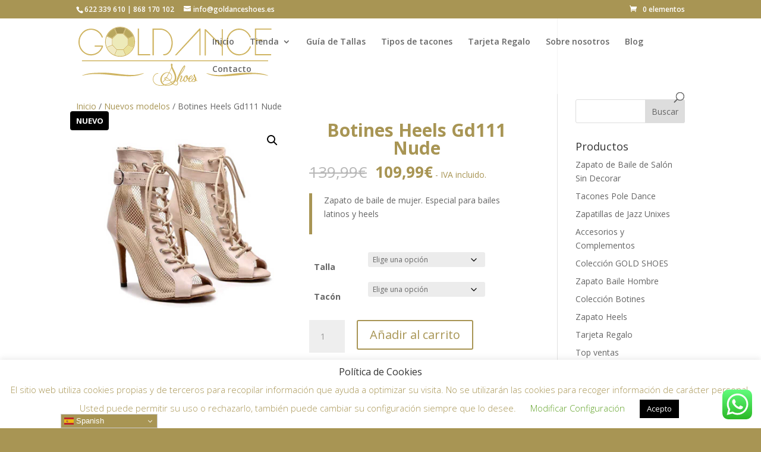

--- FILE ---
content_type: text/css
request_url: https://goldanceshoes.es/wp-content/plugins/boton-flotante/assets/css/boton.min.css?ver=6.9
body_size: 237
content:
#boton_flotante{position:fixed;bottom:0;width:100%;background-color:#fff;box-shadow:0 18px 20px 10px #000;z-index:9999999}#boton_inner{padding:10px;margin-right:auto;margin-left:auto}form.flotante{margin:0!important}#boton_inner button{width:100%;text-transform:uppercase}#boton_inner img{float:left;padding-right:15px;border-right:1px solid #333;margin-right:15px;margin-bottom:5px}#titulo{text-transform:uppercase;color:#333;font-weight:500;font-size:18px}#precio{font-weight:600;font-size:26px;color:#333}@media screen and (max-width:800px){#boton_form,#boton_info{float:left;width:50%}}@media screen and (max-width:600px){#boton_form,#boton_info{float:none;width:100%}}@media screen and (min-width:800px){#boton_flotante{display:none!important}}

--- FILE ---
content_type: application/x-javascript
request_url: https://goldanceshoes.es/wp-content/plugins/boton-flotante/assets/js/boton6.min.js
body_size: 287
content:
jQuery(document).ready(function(){jQuery("#boton_flotante").hide();var e=document.getElementsByClassName("product")[0].getBoundingClientRect().top;jQuery(window).scroll(function(){window.innerWidth<801&&jQuery(window).scrollTop()>=e&&jQuery("#boton_flotante").fadeIn(),jQuery(window).scrollTop()<e&&jQuery("#boton_flotante").fadeOut()}),jQuery("#form_variaciones").click(function(){var e=jQuery(".variations").offset().top-80;return jQuery("html, body").animate({scrollTop:e},500),!1})}),window.onload=function(){document.getElementById("boton_flotante")&&((footer=document.getElementsByTagName("footer"))&&(footer[0].style.paddingBottom=document.getElementById("boton_flotante").clientHeight+"px"),document.getElementsByClassName("product-type-variable")[0]||(document.getElementsByClassName("boton_add_to_cart_flotante")[0].innerHTML=document.getElementsByClassName("single_add_to_cart_button")[0].innerHTML))};

--- FILE ---
content_type: image/svg+xml
request_url: https://goldanceshoes.es/logo-gold-dance-shoes.svg
body_size: 16478
content:
<?xml version="1.0" encoding="utf-8"?>
<!-- Generator: Adobe Illustrator 18.0.0, SVG Export Plug-In . SVG Version: 6.00 Build 0)  -->
<!DOCTYPE svg PUBLIC "-//W3C//DTD SVG 1.1//EN" "http://www.w3.org/Graphics/SVG/1.1/DTD/svg11.dtd">
<svg version="1.1" id="Capa_1" xmlns="http://www.w3.org/2000/svg" xmlns:xlink="http://www.w3.org/1999/xlink" x="0px" y="0px"
	 viewBox="0 0 620.5 189" enable-background="new 0 0 620.5 189" xml:space="preserve">
<path fill-rule="evenodd" clip-rule="evenodd" d="M-57.6-104"/>
<g>
	<path fill-rule="evenodd" clip-rule="evenodd" fill="#CFB461" d="M348.4,156.7c2.1-0.4,3.3,0.6,3.4,3c0.1,1.9-0.1,3.8-0.1,5.8
		c1.5-0.1,2.4-1,3.2-2.3c1.5-2.5,3.3-4.7,5.9-6.2c1.3-0.7,2.7-1.1,4.1,0c1.5,1.2,1.7,2.9,1.4,4.7c-0.4,1.9-1.5,3.3-3,4.3
		c-1.9,1.1-3.9,1.9-5.9,2.9c-0.3,0.1-0.7,0.3-0.8,0.6c-0.5,1.8-0.6,3.5,0.5,5.2c0.5,0.8,1.3,1.2,2.2,0.7c1.3-0.7,2.5-1.4,3.7-2.2
		c0.2-0.2,0.3-0.6,0.3-0.9c0.1-2.5,1.2-4.1,3.5-5.1c0.5-0.2,1.1-0.7,1.4-1.1c1-1.8,1.9-3.6,2.9-5.4c0.3-0.6,0.3-1.2-0.2-1.8
		c-0.4-0.5-0.7-1-1-1.5c-1-1.9,0.4-4.3,2.5-4.4c1.3-0.1,2.3,1,2,2.4c-0.5,2,0.4,3.3,1.4,4.8c1.8,2.6,2.9,5.5,2.9,8.7
		c0,0.2,0,0.5,0,0.7c-0.2,2.3-0.2,2.3,1.9,3.2c0.3,0.1,0.7,0.2,1,0.4c0.3,0.2,0.5,0.6,0.7,1c-0.4,0.2-0.9,0.5-1.2,0.4
		c-0.9-0.2-1.8-0.6-2.7-1c-0.6-0.3-1-0.2-1.4,0.3c-2.5,2.6-5.7,3.4-9.1,2.8c-1.3-0.2-2.5-1.1-3.7-1.7c0-0.1,0.1-0.2,0.1-0.3
		c-0.5,0.3-0.9,0.7-1.5,1c-1.3,0.6-2.5,1.4-3.8,1.6c-4.4,0.6-6.9-2.4-6.1-7.1c0.1-0.9,0.3-1.7,0.5-2.6c-2-0.2-2.3,0.1-3.3,1.7
		c-1,1.8-2.1,3.6-3.4,5.2c-1.1,1.4-2.6,2.3-4.3,2.5c-2.6,0.3-4.4-0.9-5.2-3.4c-0.2-0.6-0.3-1.2-0.5-2.1c-0.9,1-1.8,1.9-2.6,2.8
		c-1.4,1.5-2.9,2.9-5.2,2.7c-2-0.2-3-1.1-3.1-3.2c-0.1-2.4,0.8-4.4,1.7-6.5c0.9-2.1,1.8-4.2,2.5-6.3c0.3-0.8,0.1-1.7,0.2-2.6
		c-0.1-0.1-0.2-0.1-0.3-0.2c-0.7,0.4-1.4,0.8-2,1.3c-2.8,2.3-4.7,5.3-6.4,8.5c-1.1,2.1-2,4.3-3.1,6.5c-0.3,0.7-0.2,1.1,0.2,1.7
		c2.4,3.4,1.6,8.4-1.6,11c-1.9,1.5-4,1.1-6.1,0.7c-2.5-0.5-4.5-1.7-6.5-3.2c-0.6-0.5-1.1-0.5-1.8-0.1c-4.7,2.8-9.8,4.1-15.2,4.5
		c-3.8,0.3-7.5,0.1-11.2-0.9c-1.3-0.3-2.9,0.3-4.3,0.5c-7.2,0.8-14.4,1-21.2-2c-7.4-3.2-12.3-11.3-11.8-19.4
		c0.4-6.5,3-11.8,8.3-15.7c2.4-1.8,5.1-2.6,8-2.7c0.4,0,1.1,0.4,1.2,0.7c0.2,0.8-0.5,0.9-1,0.9c-8.4,0.5-13,7.6-14.3,13.7
		c-2.2,10.2,3.6,19.4,14.1,22.3c4.2,1.1,8.4,1.1,12.6,0.8c1.5-0.1,3.1-0.3,4.6-0.5c0-0.1,0.1-0.2,0.1-0.3c-0.3-0.2-0.7-0.4-1-0.7
		c-4.4-3.1-7.2-7.3-8.1-12.7c-0.9-5.5,0.3-10.7,3.2-15.5c3.5-5.7,8.4-9.6,15-11.1c3.1-0.7,6.3-0.6,9.5,0.3c0.8-1.8,1.7-3.5,2.4-5.3
		c1.4-3.2,2.6-6.4,4-9.6c0.6-1.3,0.4-2.5,0.2-3.8c-0.3-2.4-0.7-4.7-0.8-7.1c-0.1-2.5,1.5-3.4,3.7-2.1c1.6,0.9,1.9,1.6,1.7,3.4
		c0,0.2,0,0.3-0.1,0.5c-1.4,3.1-0.3,6,0.9,8.7c1.9,4.2,4.2,8.4,6.2,12.6c2.2,4.5,4,9.2,4.7,14.3c0.7,4.6,0.5,9.2-1.1,13.6
		c-0.1,0.2-0.1,0.5-0.2,0.8c0.8,0.2,1.5,0.4,2.4,0.7c0.2-1.2,0.4-2.2,0.6-3.3c1-4.7,3-9,4.9-13.3c4.2-9.7,9.1-19.1,15-27.9
		c1.1-1.6,2.5-3.1,4-4.4c1.4-1.2,2.6-0.6,3,1.2c0.5,2.1-0.2,4.1-0.9,6c-2,5.4-4.9,10.3-8.3,14.9c-3.3,4.5-6.8,8.9-10.1,13.4
		c-1,1.3-1.6,2.9-2.3,4.3c0.1,0.1,0.3,0.2,0.4,0.3c0.2-0.3,0.4-0.7,0.7-0.9c1.7-1.9,3.3-3.9,5.1-5.7c0.5-0.6,1.3-0.9,2.1-1.2
		c3.4-1.4,4.5,0.7,4.3,3.4c-0.1,2.6-1.3,4.7-2.4,7c-0.9,1.8-1.7,3.7-2.4,5.6c-0.2,0.7-0.2,1.9,0.2,2.3c0.8,0.7,1.9,0.2,2.6-0.6
		c1.8-1.9,3.5-3.8,5.2-5.7c0.2-0.3,0.3-0.7,0.4-1.1c0.7-3.4,2.2-6.4,4.5-9c1.2-1.3,2.7-2.3,4.4-2.8
		C347.1,155.3,347.8,155.5,348.4,156.7z M289.8,148.5c-2.5-1-5.5-1.3-8.1-0.1c-8.7,4-13.9,10.7-14.4,20.3c-0.4,7,2.7,12.5,8.6,16.3
		c0.6,0.4,1.5,0.5,2.2,0.3c2.9-0.7,5.7-1.6,8.5-2.5c3.6-1.2,7-2.8,10.3-5c-1.3-1.4-2.6-2.8-3.8-4.2c-0.5-0.6-1.1-0.7-1.9-0.6
		c-2,0.2-4.1,0.5-6,0.2c-2.3-0.3-4.5-1.2-6.9-1.9c-0.2,0.3-0.6,0.8-1,1.2c-1.8,1.8-3.5,3.6-5.3,5.3c-0.3,0.3-0.9,0.2-1.4,0.2
		c0.1-0.5,0.2-1.1,0.3-1.6c0-0.1,0.2-0.1,0.3-0.2c1.8-1.9,3.6-3.8,5.4-5.6c0.5-0.5,0.3-0.8,0-1.3c-0.5-0.8-1-1.6-1.1-2.5
		c-0.2-2.6,2.8-5.1,5.7-4.7c0.8,0.1,1.2-0.1,1.5-0.8c1.4-2.6,2.9-5.1,4.3-7.6C288.1,152,288.9,150.2,289.8,148.5z M294.3,172.3
		c1.1,1.3,2.3,2.6,3.4,4c0.5,0.7,1,0.6,1.7,0.2c2.5-1.2,5-2.3,7.5-3.5c0.3-0.2,0.7-0.5,0.9-0.9c1-2.4,1.6-5,1.7-7.7
		c0.1-5.2-1-10.1-3-14.8c-2.4-5.4-5.1-10.7-7.6-16.1c-0.1-0.1-0.2-0.2-0.4-0.3c-0.2,0.5-0.4,0.9-0.6,1.3c-1.6,3.8-3.3,7.6-5,11.4
		c-0.4,1-0.4,1.4,0.6,1.9c7.6,4.3,9.5,15,3.9,21.6C296.5,170.6,295.4,171.3,294.3,172.3z M284.2,162.8c1,0.7,2,1.3,2.9,2.1
		c1.8,1.7,3.5,3.5,5.3,5.2c0.5,0.5,0.9,0.6,1.4,0.2c0.9-0.8,2-1.4,2.7-2.3c2.9-3.4,3.3-9.4,0.8-13.9c-1.3-2.4-3.1-4.2-5.7-5.2
		C289.1,153.6,286.6,158.2,284.2,162.8z M304.6,182.8c2.4,1.8,4.7,3.2,7.5,3.5c2.3,0.3,3.9-0.6,5-2.6c0.8-1.5,1-3.1,0.6-4.8
		c-0.2-0.9-0.4-2.3-2-1.9c-0.2,0-0.7-0.4-0.8-0.7c-0.3-1.6-1.7-1.6-2.8-1.8c-0.2-0.1-0.7,0.2-0.8,0.4
		C309.8,178,307.6,180.6,304.6,182.8z M347.1,157.6c-0.5,0.3-0.7,0.3-0.8,0.4c-2,1.5-3.1,3.6-4.2,5.7c-1.5,2.9-2.3,6-1.6,9.4
		c0.4,2,1.3,2.4,3,1.3c2.6-1.7,3.8-4.4,5.2-7C345.2,165.4,344.8,161.3,347.1,157.6z M300.5,181.7c-0.6-0.6-1.2-1.2-1.7-1.8
		c-0.4-0.5-0.8-0.6-1.4-0.2c-4.9,3.2-10.4,5-15.9,6.7c-0.3,0.1-0.7,0.3-1.2,0.5C285.9,188.5,296.2,185.8,300.5,181.7z M340.7,127.5
		c-0.1-0.1-0.3-0.1-0.4-0.2c-5.8,8.1-10.3,17-14.5,26c0.4-0.2,0.7-0.5,0.9-0.9c1.8-2.5,3.7-5,5.4-7.6c2.9-4.5,5.9-8.9,7.7-14
		C340.2,129.8,340.4,128.7,340.7,127.5z M290.8,171.5c0.1-0.2,0.2-0.3,0.3-0.5c-1.2-1.1-2.4-2.3-3.7-3.4c-1.1-1-2.3-1.9-3.6-2.8
		c-0.2-0.2-0.9-0.1-1.1,0.1c-1.1,1.5-2.1,3.1-3.2,4.8C283.2,171.8,286.9,172.3,290.8,171.5z M365.4,173.2c0.9,1.4,2.6,2.1,4.4,1.7
		c2-0.5,3.5-1.6,4.3-3.6c0.1-0.2-0.1-0.6-0.2-0.7c-1.4-0.8-2.8-1.5-4.2-2.2c-0.3-0.1-0.9,0.1-1.1,0.4
		C367.5,170.3,366.5,171.8,365.4,173.2z M357.3,166.8c2.6-0.8,5-1.9,6.6-4.2c0.6-0.9,0.9-1.9,0.5-3.1c-0.4-1.5-1-1.7-2.2-0.8
		C359.8,160.9,358.5,163.7,357.3,166.8z M374.6,168.9c0.3-2.8-1-5.1-2.2-7.6c-1,1.9-1.9,3.6-2.8,5.2
		C371.3,167.3,372.8,168.1,374.6,168.9z M301.9,180.6c1.9-1.4,4-4.1,4.2-5.6c-2.2,1.1-4.3,2.2-6.4,3.2
		C300.6,179.1,301.3,179.9,301.9,180.6z M278.3,168.5c1-1.5,1.9-2.9,2.9-4.4c-1.5-0.3-3.4,0.8-3.9,1.9
		C276.9,167,277.5,167.7,278.3,168.5z M349.6,164.7c0.7-1.8,0.9-3.6,0.2-5.4C349.2,161,348.7,162.8,349.6,164.7z"/>
	<path fill-rule="evenodd" clip-rule="evenodd" fill="#CFB461" d="M609.3,108.1c0,0.9,0,1.7,0,2.6c-199.4,0-398.7,0-598.1,0
		c0-0.8,0-1.7,0-2.6C210.5,108.1,409.8,108.1,609.3,108.1z"/>
	<g>
		<path fill-rule="evenodd" clip-rule="evenodd" fill="#CFB461" d="M609,157.4c-2.3-0.5-4.6-1.1-7-1.6c-7.1-1.5-14.3-2.6-21.5-3.2
			c-8.1-0.7-16.2-0.9-24.3-0.5c-7.3,0.3-14.7,0.8-22,1.4c-7.6,0.6-15.2,1.6-22.8,2.3c-5.8,0.6-11.7,1-17.5,1.5
			c-6.1,0.5-12.3,1-18.4,1.4c-3.6,0.2-7.3,0.4-10.9,0.4c-6.2,0-12.4,0-18.6-0.4c-11.5-0.7-22.7-3-33.1-8.2c-0.5-0.3-1.6-0.3-1.2-1.3
			c0.1-0.2,1.2-0.1,1.7,0c7.2,2.3,14.6,4.1,22.1,5c7.8,0.9,15.6,1.2,23.4,0.6c6.4-0.5,12.7-1.1,19.1-1.8c7.1-0.8,14.3-1.7,21.4-2.5
			c5.8-0.7,11.6-1.3,17.4-1.8c11.6-1,23.2-1.3,34.9-1.1c7.8,0.1,15.7,0.4,23.5,1c11.2,0.9,22.1,3.1,32.6,7.2c0.6,0.2,1,0.7,1.5,1.1
			C609.2,157.1,609.1,157.2,609,157.4z"/>
		<path fill-rule="evenodd" clip-rule="evenodd" fill="#CFB461" d="M11.2,156.5c6.3-2.8,12.9-4.7,19.6-6c7.3-1.4,14.6-2.2,22-2.4
			c9-0.3,18-0.7,27-0.6c7.8,0.1,15.6,0.4,23.3,1.1c10.9,1,21.8,2.5,32.7,3.8c10.8,1.3,21.7,2.3,32.6,2.5c13.4,0.3,26.4-1.7,39.1-5.8
			c0.5-0.2,1.1-0.3,1.6-0.5c0.5,0.6,0.7,1-0.2,1.4c-7.5,3.7-15.4,6-23.6,7.3c-9.3,1.5-18.8,1.9-28.2,1.6c-8.2-0.2-16.4-0.8-24.5-1.4
			c-7.4-0.5-14.7-1.3-22.1-2c-6.9-0.7-13.8-1.5-20.7-2.1c-6-0.5-12-1-18-1.3c-6.4-0.3-12.9-0.5-19.3-0.4
			c-12.8,0.1-25.5,1.8-37.9,4.8c-1.1,0.3-2.2,0.2-3.4,0.2C11.2,156.7,11.2,156.6,11.2,156.5z"/>
	</g>
	<g>
		<path fill-rule="evenodd" clip-rule="evenodd" fill="#CFB461" d="M74.6,63.9c-7.6,0-15.1,0-22.6,0c0-1.2,0-2.2,0-3.5
			c0.4,0,0.9,0,1.4,0c7.9,0,15.8,0,23.8,0c1.6,0,2,0.3,1.7,2c-0.4,1.9-0.8,3.8-1.7,5.5C71.8,79,63.4,87,51.4,90.4
			c-14.1,4.1-26.8,0.7-37.7-9.1C6.2,74.6,2,65.9,0.5,56c-2.2-15.2,2.1-28.3,12.9-39.2c6-6,13.3-9.5,21.7-10.4
			C47.6,5,58.6,8.3,67.9,16.8c4.6,4.2,7.8,9.4,10.1,15.2c0.6,1.5,0.4,1.9-1,2.5c-1.4,0.6-1.8,0.4-2.4-1C69.1,21,59.9,13,46.6,10.3
			c-8.1-1.7-16.1-0.1-23.5,4c-6.1,3.3-10.2,8.3-13.8,14c-3.6,5.6-5.2,11.8-5.5,18.5C3.4,55,5,62.9,9.4,70c4.3,7.1,10.1,12.7,18,15.8
			c14.9,5.8,32.9,0.6,42-12.2c1.8-2.5,3.2-5.3,4.7-7.9C74.3,65.1,74.4,64.6,74.6,63.9z"/>
		<path fill-rule="evenodd" clip-rule="evenodd" fill="#CFB461" d="M238,5.5c0.5,0,0.9,0,1.3,0c6.9,0,13.8,0.1,20.8,0
			c10.6-0.2,20,3,27.8,10.2c6.6,6,10.9,13.5,13.1,22.2c3.1,12.2,2.6,24.2-2.7,35.8c-2.7,5.9-6.6,10.9-11.9,14.7
			c-2.9,2-6.1,3.2-9.6,3.1c-0.6,0-1.2,0-1.8,0c-3,0-3.4-0.5-2.6-3.7c1.2,0,2.5,0,3.8,0c5.4-0.2,9.5-3.1,13-6.9
			c4.6-4.9,7-11,8.4-17.5c2.2-10.2,1.8-20.4-2-30.2C291.4,22.6,283.9,15,273,11.2c-3.1-1.1-6.3-1.9-9.7-1.8c-6.6,0.1-13.2,0-19.8,0
			c-0.5,0-0.9,0-1.6,0c0,13.8,0,27.5,0,41.2c0,13.7,0,27.3,0,41.1c-1.3,0-2.6,0-3.9,0C238,63,238,34.3,238,5.5z"/>
		<path fill-rule="evenodd" clip-rule="evenodd" fill="#CFB461" d="M409.1,13.5c0,0.9,0,1.4,0,1.9c0,24.9,0,49.8,0,74.7
			c0,0.4,0.1,0.8,0,1.2c-0.2,1-0.8,1.6-1.8,1.6c-1,0-1.6-0.6-1.7-1.7c0-0.4,0-0.7,0-1.1c0-26.7,0-53.3,0-80c0-0.4,0-0.8,0-1.2
			c0.1-1.3,1.6-2,2.7-1.2c0.4,0.2,0.6,0.6,1,0.9c16.5,16.5,33,33,49.5,49.5c0.4,0.4,0.7,0.9,1,1.3c0.1-0.1,0.3-0.2,0.4-0.3
			c0-0.6,0.1-1.1,0.1-1.7c0-15.6,0-31.3,0-46.9c0-0.5,0-1,0-1.4c0.1-1,0.6-1.6,1.6-1.7c1-0.1,1.7,0.5,1.9,1.4
			c0.1,0.4,0.1,0.8,0.1,1.2c0,26.8,0,53.5,0,80.3c0,0.4,0,0.7,0,1.1c-0.2,0.9-0.8,1.6-1.8,1.5c-1-0.1-1.6-0.7-1.7-1.7
			c0-0.4,0-0.9,0-1.3c0-8,0-15.9,0-23.9c0-1-0.3-1.8-1.1-2.5c-16.2-16.2-32.5-32.5-48.7-48.7C410.2,14.5,409.8,14.1,409.1,13.5z"/>
		<path fill-rule="evenodd" clip-rule="evenodd" fill="#CFB461" d="M553.9,33.5c-0.2,0.1-0.3,0.2-0.4,0.3c-2.5,1.4-2.7,1.5-3.9-1.2
			c-3.5-7.7-8.5-14.1-15.9-18.3c-13.6-7.8-31.2-5.4-42.4,5.6c-7,6.9-10.8,15.2-11.8,24.9c-1.2,12.3,2.4,23.2,11,32.2
			c6.2,6.5,13.8,10.3,22.8,11c15.9,1.3,27-6.2,34.8-19.4c1.2-1.9,1.9-4.1,3-6.3c0.9,0.3,1.9,0.6,2.8,1.1c0.2,0.1,0.3,0.8,0.1,1.2
			c-1.5,4.4-3.7,8.5-6.6,12.2c-7.1,9-16.5,13.9-27.9,15c-13.3,1.3-24.1-3.7-32.9-13.3c-7.8-8.6-11.8-18.9-11.2-30.6
			C476.2,32,483,19.2,496.9,11c14.8-8.8,33.8-6.2,46.1,5.8c4.6,4.5,8.3,9.6,10.5,15.7C553.7,32.8,553.8,33.1,553.9,33.5z"/>
		<path fill-rule="evenodd" clip-rule="evenodd" fill="#CFB461" d="M309.8,91.5c2.2-2.4,4.2-4.6,6.1-6.7C340,58.6,364,32.5,388,6.3
			c1.3-1.4,2.8-0.5,4.2-0.9c0,28.9,0,57.5,0,86.3c-1.1,0-2.1,0-3.4,0c0-26.5,0-53,0-79.8c-1,1-1.8,1.8-2.6,2.6
			c-18.6,20-37.2,40.1-55.8,60.1c-5,5.4-10,10.7-14.9,16.1c-0.6,0.6-1.2,0.9-2.1,0.9C312.4,91.5,311.3,91.5,309.8,91.5z"/>
		<path fill-rule="evenodd" clip-rule="evenodd" fill="#CFB461" d="M619.1,91.5c-17.5,0-34.9,0-52.3,0c0-28.7,0-57.3,0-85.9
			c17.9,0,35.7,0,53.7,0c0,1.1,0,2.2,0,3.3c-16.6,0-33.3,0-50,0c0,10.8,0,21.4,0,32.1c0.6,0,1.1,0.1,1.7,0.1c5.8,0,11.6,0,17.4,0
			c1.2,0,1.6,0.4,1.5,1.6c-0.1,2.3,0,2.3-2.4,2.3c-5.7,0-11.4,0-17,0c-1,0-1.3,0.2-1.3,1.3c0,13.5,0,27,0,40.4c0,0.4,0,0.7,0.1,1.2
			c0.6,0,1.2,0.1,1.8,0.1c15,0,29.9,0,44.9,0c2.4,0,1.9-0.1,2,2C619.1,90.4,619.1,90.9,619.1,91.5z"/>
		<path fill-rule="evenodd" clip-rule="evenodd" fill="#CFB461" d="M190.7,5.5c1.3,0,2.5,0,3.8,0c0,27.4,0,54.8,0,82.3
			c0.8,0,1.3,0.1,1.9,0.1c10.8,0,21.6,0,32.4,0c1.8,0,1.8,0,1.8,1.8c0,0.2,0,0.5,0,0.7c0.1,0.9-0.2,1.2-1.1,1.2
			c-2.7-0.1-5.4,0-8.2,0c-9.7,0-19.4,0-29,0c-0.5,0-1,0-1.6,0C190.7,62.8,190.7,34.2,190.7,5.5z"/>
		<g>
			<path fill-rule="evenodd" clip-rule="evenodd" fill="#CFB461" d="M155.2,4.9c1.4,0.8,2.9,1.6,4.2,2.5c13,8.5,20.7,20.5,22.1,36
				c1.6,16.2-3.9,30-16.1,40.8c-11.3,10-24.8,13.8-39.7,11.3C104.3,92,88.3,74.8,85.9,53.1c-0.7-6.7,0-13.2,2-19.6
				c0.1-0.2,0-0.4,0.1-0.6c0.8-2.1,1.7-4.1,2.5-6.1c0.1-0.1,0.3-0.3,0.3-0.4c2.9-5.8,6.8-10.8,11.8-14.9c12.2-10,26-13.5,41.5-10.3
				c1.7,0.3,3.3,0.8,5,1.3C151.1,3.2,153.2,4.1,155.2,4.9z M143.9,24.1c-0.3,0-0.5,0-0.8,0c-6.1,0-12.2-0.1-18.3,0
				c-0.5,0-1,0.3-1.3,0.6c-4.4,4.3-8.7,8.6-13,12.9c-0.3,0.3-0.6,0.9-0.6,1.3c-0.1,6.1-0.1,12.3-0.1,18.4c0,0.4,0.2,1,0.5,1.3
				c4.3,4.4,8.6,8.7,12.9,13.1c0.4,0.4,0.8,0.6,1.4,0.6c6.1,0,12.2,0,18.3,0c0.4,0,0.9-0.2,1.2-0.5c4.4-4.3,8.8-8.7,13.1-13
				c0.3-0.3,0.5-0.8,0.5-1.3c0.1-6.1,0.1-12.3,0.1-18.4c0-0.5-0.2-1-0.5-1.3c-4.3-4.4-8.6-8.7-12.9-13.1
				C144.2,24.4,144,24.3,143.9,24.1z M175.7,66.7c-0.2-0.1-0.3-0.2-0.4-0.2c-5.1-2.1-10.2-4.2-15.3-6.3c-0.6-0.2-0.8,0-1.2,0.3
				c-4.2,4.2-8.4,8.4-12.6,12.5c-0.4,0.4-0.4,0.8-0.2,1.3c2.1,5,4.2,10,6.3,15c0.1,0.2,0.2,0.4,0.4,0.7
				C163.1,85,170.8,77.3,175.7,66.7z M91,31.8c-4,11.1-4,21.9,0.1,32.9c5.4-2.2,10.6-4.4,15.8-6.6c0.3-0.1,0.5-0.7,0.5-1
				c0.1-5.9,0.1-11.8,0.1-17.7c0-0.6-0.2-0.9-0.8-1.1c-3.6-1.4-7.1-2.9-10.7-4.4C94.4,33.2,92.8,32.5,91,31.8z M115.1,6.3
				c-10.7,5-18.4,12.7-23.2,23.3c0.2,0.1,0.3,0.2,0.4,0.3c5.1,2.1,10.2,4.2,15.4,6.3c0.3,0.1,0.8,0,1-0.2c4.3-4.2,8.6-8.4,12.8-12.7
				c0.2-0.2,0.3-0.7,0.2-1c-0.5-1.3-1-2.6-1.6-3.8C118.5,14.3,116.8,10.4,115.1,6.3z M150.3,90.8c-2.3-5.4-4.4-10.6-6.7-15.9
				c-0.1-0.2-0.5-0.4-0.8-0.4c-6,0-12,0-18-0.1c-0.6,0-0.8,0.2-1.1,0.7c-2,5-4.1,10-6.1,14.9c-0.1,0.2-0.2,0.5-0.3,0.8
				C128.4,95,139.3,94.9,150.3,90.8z M152.3,6.3c-0.1,0.3-0.3,0.6-0.4,0.9c-2,4.8-4,9.7-6,14.5c-0.3,0.6-0.2,1,0.3,1.5
				c4.1,4.1,8.3,8.3,12.4,12.5c0.5,0.5,0.8,0.5,1.4,0.3c4.9-2.1,9.8-4.1,14.7-6.2c0.3-0.1,0.5-0.2,0.8-0.4
				C171.1,18.9,162,10.3,152.3,6.3z M150.1,5.4c-8-4.1-25.8-4.1-32.8,0c0,0.1,0,0.2,0.1,0.3c2.1,5.1,4.3,10.3,6.4,15.4
				c0.2,0.5,0.6,0.5,1,0.5c5.9,0,11.8,0,17.8,0.1c0.7,0,1-0.2,1.2-0.8c1.6-3.9,3.2-7.9,4.8-11.8C149.1,7.9,149.6,6.7,150.1,5.4z
				 M176.6,64.5c4-11,4-21.9-0.1-32.8c-0.2,0-0.3,0-0.3,0.1c-5.2,2.2-10.3,4.3-15.5,6.5c-0.2,0.1-0.5,0.5-0.5,0.8
				c-0.1,6-0.1,11.9-0.1,17.9c0,0.7,0.2,1,0.8,1.2c4.9,2,9.8,4,14.8,6.1C175.9,64.2,176.2,64.3,176.6,64.5z M115.2,90
				c0.1-0.2,0.3-0.4,0.3-0.6c2.1-5,4.1-10,6.2-15c0.2-0.5,0.1-0.8-0.3-1.2c-4.2-4.2-8.3-8.4-12.5-12.7c-0.5-0.5-0.9-0.5-1.4-0.2
				c-3,1.3-6,2.5-9,3.8c-2.2,0.9-4.3,1.8-6.6,2.7C96.9,77.4,104.6,85.1,115.2,90z"/>
			<path fill-rule="evenodd" clip-rule="evenodd" fill="#EDEAB9" d="M143.9,24.1c0.2,0.2,0.3,0.3,0.5,0.5c4.3,4.4,8.7,8.7,12.9,13.1
				c0.3,0.3,0.5,0.9,0.5,1.3c0,6.1,0,12.3-0.1,18.4c0,0.4-0.2,1-0.5,1.3c-4.4,4.4-8.7,8.7-13.1,13c-0.3,0.3-0.8,0.5-1.2,0.5
				c-6.1,0-12.2,0-18.3,0c-0.6,0-1-0.2-1.4-0.6c-4.3-4.4-8.6-8.7-12.9-13.1c-0.3-0.3-0.5-0.8-0.5-1.3c0-6.1,0-12.3,0.1-18.4
				c0-0.5,0.2-1,0.6-1.3c4.3-4.3,8.6-8.6,13-12.9c0.3-0.3,0.9-0.6,1.3-0.6c6.1,0,12.2,0,18.3,0C143.3,24.1,143.6,24.1,143.9,24.1z"
				/>
			<path fill-rule="evenodd" clip-rule="evenodd" fill="#E9E099" d="M175.7,66.7c-4.9,10.6-12.6,18.3-23.2,23.2
				c-0.1-0.3-0.3-0.5-0.4-0.7c-2.1-5-4.2-10-6.3-15c-0.2-0.5-0.2-0.8,0.2-1.3c4.2-4.2,8.4-8.3,12.6-12.5c0.3-0.3,0.6-0.6,1.2-0.3
				c5.1,2.1,10.2,4.2,15.3,6.3C175.4,66.5,175.5,66.6,175.7,66.7z"/>
			<path fill-rule="evenodd" clip-rule="evenodd" fill="#F6F4E1" d="M91,31.8c1.8,0.7,3.4,1.4,5.1,2.1c3.6,1.5,7.1,2.9,10.7,4.4
				c0.6,0.2,0.8,0.5,0.8,1.1c-0.1,5.9-0.1,11.8-0.1,17.7c0,0.3-0.2,0.9-0.5,1c-5.2,2.2-10.4,4.4-15.8,6.6C87,53.7,86.9,42.8,91,31.8
				z"/>
			<path fill-rule="evenodd" clip-rule="evenodd" fill="#B9A75E" d="M115.1,6.3c1.7,4.1,3.4,8.1,5,12.1c0.5,1.3,1.1,2.5,1.6,3.8
				c0.1,0.3,0,0.8-0.2,1c-4.2,4.3-8.5,8.5-12.8,12.7c-0.2,0.2-0.7,0.4-1,0.2c-5.1-2.1-10.2-4.2-15.4-6.3c-0.1,0-0.2-0.1-0.4-0.3
				C96.7,18.9,104.4,11.2,115.1,6.3z"/>
			<path fill-rule="evenodd" clip-rule="evenodd" fill="#EDEAB9" d="M150.3,90.8c-11,4.1-21.9,4.1-32.9,0.1c0.1-0.3,0.2-0.5,0.3-0.8
				c2-5,4.1-10,6.1-14.9c0.2-0.5,0.5-0.7,1.1-0.7c6,0,12,0,18,0.1c0.3,0,0.7,0.2,0.8,0.4C145.9,80.2,148.1,85.4,150.3,90.8z"/>
			<path fill-rule="evenodd" clip-rule="evenodd" fill="#B9A75E" d="M152.3,6.3c9.7,4.1,18.8,12.7,23.3,23.2
				c-0.3,0.1-0.5,0.2-0.8,0.4c-4.9,2-9.8,4.1-14.7,6.2c-0.6,0.3-1,0.2-1.4-0.3c-4.1-4.2-8.2-8.4-12.4-12.5c-0.5-0.5-0.6-0.9-0.3-1.5
				c2-4.8,4-9.7,6-14.5C152,6.9,152.1,6.6,152.3,6.3z"/>
			<path fill-rule="evenodd" clip-rule="evenodd" fill="#A89554" d="M150.1,5.4c-0.5,1.3-1,2.5-1.5,3.7c-1.6,3.9-3.2,7.8-4.8,11.8
				c-0.2,0.6-0.5,0.8-1.2,0.8c-5.9,0-11.8-0.1-17.8-0.1c-0.4,0-0.8,0-1-0.5c-2.1-5.1-4.3-10.3-6.4-15.4c0-0.1,0-0.2-0.1-0.3
				C124.4,1.4,142.1,1.3,150.1,5.4z"/>
			<path fill-rule="evenodd" clip-rule="evenodd" fill="#DCCF83" d="M176.6,64.5c-0.4-0.1-0.7-0.2-0.9-0.3c-4.9-2-9.8-4.1-14.8-6.1
				c-0.6-0.2-0.8-0.6-0.8-1.2c0.1-6,0.1-11.9,0.1-17.9c0-0.3,0.3-0.7,0.5-0.8c5.2-2.2,10.3-4.3,15.5-6.5c0.1,0,0.2,0,0.3-0.1
				C180.6,42.5,180.6,53.4,176.6,64.5z"/>
			<path fill-rule="evenodd" clip-rule="evenodd" fill="#F1EAC3" d="M115.2,90c-10.6-4.9-18.4-12.6-23.3-23.2
				c2.2-0.9,4.4-1.8,6.6-2.7c3-1.3,6-2.5,9-3.8c0.6-0.2,1-0.2,1.4,0.2c4.1,4.2,8.3,8.4,12.5,12.7c0.4,0.4,0.5,0.7,0.3,1.2
				c-2.1,5-4.1,10-6.2,15C115.5,89.6,115.4,89.8,115.2,90z"/>
		</g>
	</g>
</g>
<path fill="none" stroke="#FEEE00" stroke-width="4" stroke-miterlimit="10" d="M360.8-104"/>
</svg>


--- FILE ---
content_type: image/svg+xml
request_url: https://goldanceshoes.es/logo-gold-dance-shoes.svg
body_size: 16478
content:
<?xml version="1.0" encoding="utf-8"?>
<!-- Generator: Adobe Illustrator 18.0.0, SVG Export Plug-In . SVG Version: 6.00 Build 0)  -->
<!DOCTYPE svg PUBLIC "-//W3C//DTD SVG 1.1//EN" "http://www.w3.org/Graphics/SVG/1.1/DTD/svg11.dtd">
<svg version="1.1" id="Capa_1" xmlns="http://www.w3.org/2000/svg" xmlns:xlink="http://www.w3.org/1999/xlink" x="0px" y="0px"
	 viewBox="0 0 620.5 189" enable-background="new 0 0 620.5 189" xml:space="preserve">
<path fill-rule="evenodd" clip-rule="evenodd" d="M-57.6-104"/>
<g>
	<path fill-rule="evenodd" clip-rule="evenodd" fill="#CFB461" d="M348.4,156.7c2.1-0.4,3.3,0.6,3.4,3c0.1,1.9-0.1,3.8-0.1,5.8
		c1.5-0.1,2.4-1,3.2-2.3c1.5-2.5,3.3-4.7,5.9-6.2c1.3-0.7,2.7-1.1,4.1,0c1.5,1.2,1.7,2.9,1.4,4.7c-0.4,1.9-1.5,3.3-3,4.3
		c-1.9,1.1-3.9,1.9-5.9,2.9c-0.3,0.1-0.7,0.3-0.8,0.6c-0.5,1.8-0.6,3.5,0.5,5.2c0.5,0.8,1.3,1.2,2.2,0.7c1.3-0.7,2.5-1.4,3.7-2.2
		c0.2-0.2,0.3-0.6,0.3-0.9c0.1-2.5,1.2-4.1,3.5-5.1c0.5-0.2,1.1-0.7,1.4-1.1c1-1.8,1.9-3.6,2.9-5.4c0.3-0.6,0.3-1.2-0.2-1.8
		c-0.4-0.5-0.7-1-1-1.5c-1-1.9,0.4-4.3,2.5-4.4c1.3-0.1,2.3,1,2,2.4c-0.5,2,0.4,3.3,1.4,4.8c1.8,2.6,2.9,5.5,2.9,8.7
		c0,0.2,0,0.5,0,0.7c-0.2,2.3-0.2,2.3,1.9,3.2c0.3,0.1,0.7,0.2,1,0.4c0.3,0.2,0.5,0.6,0.7,1c-0.4,0.2-0.9,0.5-1.2,0.4
		c-0.9-0.2-1.8-0.6-2.7-1c-0.6-0.3-1-0.2-1.4,0.3c-2.5,2.6-5.7,3.4-9.1,2.8c-1.3-0.2-2.5-1.1-3.7-1.7c0-0.1,0.1-0.2,0.1-0.3
		c-0.5,0.3-0.9,0.7-1.5,1c-1.3,0.6-2.5,1.4-3.8,1.6c-4.4,0.6-6.9-2.4-6.1-7.1c0.1-0.9,0.3-1.7,0.5-2.6c-2-0.2-2.3,0.1-3.3,1.7
		c-1,1.8-2.1,3.6-3.4,5.2c-1.1,1.4-2.6,2.3-4.3,2.5c-2.6,0.3-4.4-0.9-5.2-3.4c-0.2-0.6-0.3-1.2-0.5-2.1c-0.9,1-1.8,1.9-2.6,2.8
		c-1.4,1.5-2.9,2.9-5.2,2.7c-2-0.2-3-1.1-3.1-3.2c-0.1-2.4,0.8-4.4,1.7-6.5c0.9-2.1,1.8-4.2,2.5-6.3c0.3-0.8,0.1-1.7,0.2-2.6
		c-0.1-0.1-0.2-0.1-0.3-0.2c-0.7,0.4-1.4,0.8-2,1.3c-2.8,2.3-4.7,5.3-6.4,8.5c-1.1,2.1-2,4.3-3.1,6.5c-0.3,0.7-0.2,1.1,0.2,1.7
		c2.4,3.4,1.6,8.4-1.6,11c-1.9,1.5-4,1.1-6.1,0.7c-2.5-0.5-4.5-1.7-6.5-3.2c-0.6-0.5-1.1-0.5-1.8-0.1c-4.7,2.8-9.8,4.1-15.2,4.5
		c-3.8,0.3-7.5,0.1-11.2-0.9c-1.3-0.3-2.9,0.3-4.3,0.5c-7.2,0.8-14.4,1-21.2-2c-7.4-3.2-12.3-11.3-11.8-19.4
		c0.4-6.5,3-11.8,8.3-15.7c2.4-1.8,5.1-2.6,8-2.7c0.4,0,1.1,0.4,1.2,0.7c0.2,0.8-0.5,0.9-1,0.9c-8.4,0.5-13,7.6-14.3,13.7
		c-2.2,10.2,3.6,19.4,14.1,22.3c4.2,1.1,8.4,1.1,12.6,0.8c1.5-0.1,3.1-0.3,4.6-0.5c0-0.1,0.1-0.2,0.1-0.3c-0.3-0.2-0.7-0.4-1-0.7
		c-4.4-3.1-7.2-7.3-8.1-12.7c-0.9-5.5,0.3-10.7,3.2-15.5c3.5-5.7,8.4-9.6,15-11.1c3.1-0.7,6.3-0.6,9.5,0.3c0.8-1.8,1.7-3.5,2.4-5.3
		c1.4-3.2,2.6-6.4,4-9.6c0.6-1.3,0.4-2.5,0.2-3.8c-0.3-2.4-0.7-4.7-0.8-7.1c-0.1-2.5,1.5-3.4,3.7-2.1c1.6,0.9,1.9,1.6,1.7,3.4
		c0,0.2,0,0.3-0.1,0.5c-1.4,3.1-0.3,6,0.9,8.7c1.9,4.2,4.2,8.4,6.2,12.6c2.2,4.5,4,9.2,4.7,14.3c0.7,4.6,0.5,9.2-1.1,13.6
		c-0.1,0.2-0.1,0.5-0.2,0.8c0.8,0.2,1.5,0.4,2.4,0.7c0.2-1.2,0.4-2.2,0.6-3.3c1-4.7,3-9,4.9-13.3c4.2-9.7,9.1-19.1,15-27.9
		c1.1-1.6,2.5-3.1,4-4.4c1.4-1.2,2.6-0.6,3,1.2c0.5,2.1-0.2,4.1-0.9,6c-2,5.4-4.9,10.3-8.3,14.9c-3.3,4.5-6.8,8.9-10.1,13.4
		c-1,1.3-1.6,2.9-2.3,4.3c0.1,0.1,0.3,0.2,0.4,0.3c0.2-0.3,0.4-0.7,0.7-0.9c1.7-1.9,3.3-3.9,5.1-5.7c0.5-0.6,1.3-0.9,2.1-1.2
		c3.4-1.4,4.5,0.7,4.3,3.4c-0.1,2.6-1.3,4.7-2.4,7c-0.9,1.8-1.7,3.7-2.4,5.6c-0.2,0.7-0.2,1.9,0.2,2.3c0.8,0.7,1.9,0.2,2.6-0.6
		c1.8-1.9,3.5-3.8,5.2-5.7c0.2-0.3,0.3-0.7,0.4-1.1c0.7-3.4,2.2-6.4,4.5-9c1.2-1.3,2.7-2.3,4.4-2.8
		C347.1,155.3,347.8,155.5,348.4,156.7z M289.8,148.5c-2.5-1-5.5-1.3-8.1-0.1c-8.7,4-13.9,10.7-14.4,20.3c-0.4,7,2.7,12.5,8.6,16.3
		c0.6,0.4,1.5,0.5,2.2,0.3c2.9-0.7,5.7-1.6,8.5-2.5c3.6-1.2,7-2.8,10.3-5c-1.3-1.4-2.6-2.8-3.8-4.2c-0.5-0.6-1.1-0.7-1.9-0.6
		c-2,0.2-4.1,0.5-6,0.2c-2.3-0.3-4.5-1.2-6.9-1.9c-0.2,0.3-0.6,0.8-1,1.2c-1.8,1.8-3.5,3.6-5.3,5.3c-0.3,0.3-0.9,0.2-1.4,0.2
		c0.1-0.5,0.2-1.1,0.3-1.6c0-0.1,0.2-0.1,0.3-0.2c1.8-1.9,3.6-3.8,5.4-5.6c0.5-0.5,0.3-0.8,0-1.3c-0.5-0.8-1-1.6-1.1-2.5
		c-0.2-2.6,2.8-5.1,5.7-4.7c0.8,0.1,1.2-0.1,1.5-0.8c1.4-2.6,2.9-5.1,4.3-7.6C288.1,152,288.9,150.2,289.8,148.5z M294.3,172.3
		c1.1,1.3,2.3,2.6,3.4,4c0.5,0.7,1,0.6,1.7,0.2c2.5-1.2,5-2.3,7.5-3.5c0.3-0.2,0.7-0.5,0.9-0.9c1-2.4,1.6-5,1.7-7.7
		c0.1-5.2-1-10.1-3-14.8c-2.4-5.4-5.1-10.7-7.6-16.1c-0.1-0.1-0.2-0.2-0.4-0.3c-0.2,0.5-0.4,0.9-0.6,1.3c-1.6,3.8-3.3,7.6-5,11.4
		c-0.4,1-0.4,1.4,0.6,1.9c7.6,4.3,9.5,15,3.9,21.6C296.5,170.6,295.4,171.3,294.3,172.3z M284.2,162.8c1,0.7,2,1.3,2.9,2.1
		c1.8,1.7,3.5,3.5,5.3,5.2c0.5,0.5,0.9,0.6,1.4,0.2c0.9-0.8,2-1.4,2.7-2.3c2.9-3.4,3.3-9.4,0.8-13.9c-1.3-2.4-3.1-4.2-5.7-5.2
		C289.1,153.6,286.6,158.2,284.2,162.8z M304.6,182.8c2.4,1.8,4.7,3.2,7.5,3.5c2.3,0.3,3.9-0.6,5-2.6c0.8-1.5,1-3.1,0.6-4.8
		c-0.2-0.9-0.4-2.3-2-1.9c-0.2,0-0.7-0.4-0.8-0.7c-0.3-1.6-1.7-1.6-2.8-1.8c-0.2-0.1-0.7,0.2-0.8,0.4
		C309.8,178,307.6,180.6,304.6,182.8z M347.1,157.6c-0.5,0.3-0.7,0.3-0.8,0.4c-2,1.5-3.1,3.6-4.2,5.7c-1.5,2.9-2.3,6-1.6,9.4
		c0.4,2,1.3,2.4,3,1.3c2.6-1.7,3.8-4.4,5.2-7C345.2,165.4,344.8,161.3,347.1,157.6z M300.5,181.7c-0.6-0.6-1.2-1.2-1.7-1.8
		c-0.4-0.5-0.8-0.6-1.4-0.2c-4.9,3.2-10.4,5-15.9,6.7c-0.3,0.1-0.7,0.3-1.2,0.5C285.9,188.5,296.2,185.8,300.5,181.7z M340.7,127.5
		c-0.1-0.1-0.3-0.1-0.4-0.2c-5.8,8.1-10.3,17-14.5,26c0.4-0.2,0.7-0.5,0.9-0.9c1.8-2.5,3.7-5,5.4-7.6c2.9-4.5,5.9-8.9,7.7-14
		C340.2,129.8,340.4,128.7,340.7,127.5z M290.8,171.5c0.1-0.2,0.2-0.3,0.3-0.5c-1.2-1.1-2.4-2.3-3.7-3.4c-1.1-1-2.3-1.9-3.6-2.8
		c-0.2-0.2-0.9-0.1-1.1,0.1c-1.1,1.5-2.1,3.1-3.2,4.8C283.2,171.8,286.9,172.3,290.8,171.5z M365.4,173.2c0.9,1.4,2.6,2.1,4.4,1.7
		c2-0.5,3.5-1.6,4.3-3.6c0.1-0.2-0.1-0.6-0.2-0.7c-1.4-0.8-2.8-1.5-4.2-2.2c-0.3-0.1-0.9,0.1-1.1,0.4
		C367.5,170.3,366.5,171.8,365.4,173.2z M357.3,166.8c2.6-0.8,5-1.9,6.6-4.2c0.6-0.9,0.9-1.9,0.5-3.1c-0.4-1.5-1-1.7-2.2-0.8
		C359.8,160.9,358.5,163.7,357.3,166.8z M374.6,168.9c0.3-2.8-1-5.1-2.2-7.6c-1,1.9-1.9,3.6-2.8,5.2
		C371.3,167.3,372.8,168.1,374.6,168.9z M301.9,180.6c1.9-1.4,4-4.1,4.2-5.6c-2.2,1.1-4.3,2.2-6.4,3.2
		C300.6,179.1,301.3,179.9,301.9,180.6z M278.3,168.5c1-1.5,1.9-2.9,2.9-4.4c-1.5-0.3-3.4,0.8-3.9,1.9
		C276.9,167,277.5,167.7,278.3,168.5z M349.6,164.7c0.7-1.8,0.9-3.6,0.2-5.4C349.2,161,348.7,162.8,349.6,164.7z"/>
	<path fill-rule="evenodd" clip-rule="evenodd" fill="#CFB461" d="M609.3,108.1c0,0.9,0,1.7,0,2.6c-199.4,0-398.7,0-598.1,0
		c0-0.8,0-1.7,0-2.6C210.5,108.1,409.8,108.1,609.3,108.1z"/>
	<g>
		<path fill-rule="evenodd" clip-rule="evenodd" fill="#CFB461" d="M609,157.4c-2.3-0.5-4.6-1.1-7-1.6c-7.1-1.5-14.3-2.6-21.5-3.2
			c-8.1-0.7-16.2-0.9-24.3-0.5c-7.3,0.3-14.7,0.8-22,1.4c-7.6,0.6-15.2,1.6-22.8,2.3c-5.8,0.6-11.7,1-17.5,1.5
			c-6.1,0.5-12.3,1-18.4,1.4c-3.6,0.2-7.3,0.4-10.9,0.4c-6.2,0-12.4,0-18.6-0.4c-11.5-0.7-22.7-3-33.1-8.2c-0.5-0.3-1.6-0.3-1.2-1.3
			c0.1-0.2,1.2-0.1,1.7,0c7.2,2.3,14.6,4.1,22.1,5c7.8,0.9,15.6,1.2,23.4,0.6c6.4-0.5,12.7-1.1,19.1-1.8c7.1-0.8,14.3-1.7,21.4-2.5
			c5.8-0.7,11.6-1.3,17.4-1.8c11.6-1,23.2-1.3,34.9-1.1c7.8,0.1,15.7,0.4,23.5,1c11.2,0.9,22.1,3.1,32.6,7.2c0.6,0.2,1,0.7,1.5,1.1
			C609.2,157.1,609.1,157.2,609,157.4z"/>
		<path fill-rule="evenodd" clip-rule="evenodd" fill="#CFB461" d="M11.2,156.5c6.3-2.8,12.9-4.7,19.6-6c7.3-1.4,14.6-2.2,22-2.4
			c9-0.3,18-0.7,27-0.6c7.8,0.1,15.6,0.4,23.3,1.1c10.9,1,21.8,2.5,32.7,3.8c10.8,1.3,21.7,2.3,32.6,2.5c13.4,0.3,26.4-1.7,39.1-5.8
			c0.5-0.2,1.1-0.3,1.6-0.5c0.5,0.6,0.7,1-0.2,1.4c-7.5,3.7-15.4,6-23.6,7.3c-9.3,1.5-18.8,1.9-28.2,1.6c-8.2-0.2-16.4-0.8-24.5-1.4
			c-7.4-0.5-14.7-1.3-22.1-2c-6.9-0.7-13.8-1.5-20.7-2.1c-6-0.5-12-1-18-1.3c-6.4-0.3-12.9-0.5-19.3-0.4
			c-12.8,0.1-25.5,1.8-37.9,4.8c-1.1,0.3-2.2,0.2-3.4,0.2C11.2,156.7,11.2,156.6,11.2,156.5z"/>
	</g>
	<g>
		<path fill-rule="evenodd" clip-rule="evenodd" fill="#CFB461" d="M74.6,63.9c-7.6,0-15.1,0-22.6,0c0-1.2,0-2.2,0-3.5
			c0.4,0,0.9,0,1.4,0c7.9,0,15.8,0,23.8,0c1.6,0,2,0.3,1.7,2c-0.4,1.9-0.8,3.8-1.7,5.5C71.8,79,63.4,87,51.4,90.4
			c-14.1,4.1-26.8,0.7-37.7-9.1C6.2,74.6,2,65.9,0.5,56c-2.2-15.2,2.1-28.3,12.9-39.2c6-6,13.3-9.5,21.7-10.4
			C47.6,5,58.6,8.3,67.9,16.8c4.6,4.2,7.8,9.4,10.1,15.2c0.6,1.5,0.4,1.9-1,2.5c-1.4,0.6-1.8,0.4-2.4-1C69.1,21,59.9,13,46.6,10.3
			c-8.1-1.7-16.1-0.1-23.5,4c-6.1,3.3-10.2,8.3-13.8,14c-3.6,5.6-5.2,11.8-5.5,18.5C3.4,55,5,62.9,9.4,70c4.3,7.1,10.1,12.7,18,15.8
			c14.9,5.8,32.9,0.6,42-12.2c1.8-2.5,3.2-5.3,4.7-7.9C74.3,65.1,74.4,64.6,74.6,63.9z"/>
		<path fill-rule="evenodd" clip-rule="evenodd" fill="#CFB461" d="M238,5.5c0.5,0,0.9,0,1.3,0c6.9,0,13.8,0.1,20.8,0
			c10.6-0.2,20,3,27.8,10.2c6.6,6,10.9,13.5,13.1,22.2c3.1,12.2,2.6,24.2-2.7,35.8c-2.7,5.9-6.6,10.9-11.9,14.7
			c-2.9,2-6.1,3.2-9.6,3.1c-0.6,0-1.2,0-1.8,0c-3,0-3.4-0.5-2.6-3.7c1.2,0,2.5,0,3.8,0c5.4-0.2,9.5-3.1,13-6.9
			c4.6-4.9,7-11,8.4-17.5c2.2-10.2,1.8-20.4-2-30.2C291.4,22.6,283.9,15,273,11.2c-3.1-1.1-6.3-1.9-9.7-1.8c-6.6,0.1-13.2,0-19.8,0
			c-0.5,0-0.9,0-1.6,0c0,13.8,0,27.5,0,41.2c0,13.7,0,27.3,0,41.1c-1.3,0-2.6,0-3.9,0C238,63,238,34.3,238,5.5z"/>
		<path fill-rule="evenodd" clip-rule="evenodd" fill="#CFB461" d="M409.1,13.5c0,0.9,0,1.4,0,1.9c0,24.9,0,49.8,0,74.7
			c0,0.4,0.1,0.8,0,1.2c-0.2,1-0.8,1.6-1.8,1.6c-1,0-1.6-0.6-1.7-1.7c0-0.4,0-0.7,0-1.1c0-26.7,0-53.3,0-80c0-0.4,0-0.8,0-1.2
			c0.1-1.3,1.6-2,2.7-1.2c0.4,0.2,0.6,0.6,1,0.9c16.5,16.5,33,33,49.5,49.5c0.4,0.4,0.7,0.9,1,1.3c0.1-0.1,0.3-0.2,0.4-0.3
			c0-0.6,0.1-1.1,0.1-1.7c0-15.6,0-31.3,0-46.9c0-0.5,0-1,0-1.4c0.1-1,0.6-1.6,1.6-1.7c1-0.1,1.7,0.5,1.9,1.4
			c0.1,0.4,0.1,0.8,0.1,1.2c0,26.8,0,53.5,0,80.3c0,0.4,0,0.7,0,1.1c-0.2,0.9-0.8,1.6-1.8,1.5c-1-0.1-1.6-0.7-1.7-1.7
			c0-0.4,0-0.9,0-1.3c0-8,0-15.9,0-23.9c0-1-0.3-1.8-1.1-2.5c-16.2-16.2-32.5-32.5-48.7-48.7C410.2,14.5,409.8,14.1,409.1,13.5z"/>
		<path fill-rule="evenodd" clip-rule="evenodd" fill="#CFB461" d="M553.9,33.5c-0.2,0.1-0.3,0.2-0.4,0.3c-2.5,1.4-2.7,1.5-3.9-1.2
			c-3.5-7.7-8.5-14.1-15.9-18.3c-13.6-7.8-31.2-5.4-42.4,5.6c-7,6.9-10.8,15.2-11.8,24.9c-1.2,12.3,2.4,23.2,11,32.2
			c6.2,6.5,13.8,10.3,22.8,11c15.9,1.3,27-6.2,34.8-19.4c1.2-1.9,1.9-4.1,3-6.3c0.9,0.3,1.9,0.6,2.8,1.1c0.2,0.1,0.3,0.8,0.1,1.2
			c-1.5,4.4-3.7,8.5-6.6,12.2c-7.1,9-16.5,13.9-27.9,15c-13.3,1.3-24.1-3.7-32.9-13.3c-7.8-8.6-11.8-18.9-11.2-30.6
			C476.2,32,483,19.2,496.9,11c14.8-8.8,33.8-6.2,46.1,5.8c4.6,4.5,8.3,9.6,10.5,15.7C553.7,32.8,553.8,33.1,553.9,33.5z"/>
		<path fill-rule="evenodd" clip-rule="evenodd" fill="#CFB461" d="M309.8,91.5c2.2-2.4,4.2-4.6,6.1-6.7C340,58.6,364,32.5,388,6.3
			c1.3-1.4,2.8-0.5,4.2-0.9c0,28.9,0,57.5,0,86.3c-1.1,0-2.1,0-3.4,0c0-26.5,0-53,0-79.8c-1,1-1.8,1.8-2.6,2.6
			c-18.6,20-37.2,40.1-55.8,60.1c-5,5.4-10,10.7-14.9,16.1c-0.6,0.6-1.2,0.9-2.1,0.9C312.4,91.5,311.3,91.5,309.8,91.5z"/>
		<path fill-rule="evenodd" clip-rule="evenodd" fill="#CFB461" d="M619.1,91.5c-17.5,0-34.9,0-52.3,0c0-28.7,0-57.3,0-85.9
			c17.9,0,35.7,0,53.7,0c0,1.1,0,2.2,0,3.3c-16.6,0-33.3,0-50,0c0,10.8,0,21.4,0,32.1c0.6,0,1.1,0.1,1.7,0.1c5.8,0,11.6,0,17.4,0
			c1.2,0,1.6,0.4,1.5,1.6c-0.1,2.3,0,2.3-2.4,2.3c-5.7,0-11.4,0-17,0c-1,0-1.3,0.2-1.3,1.3c0,13.5,0,27,0,40.4c0,0.4,0,0.7,0.1,1.2
			c0.6,0,1.2,0.1,1.8,0.1c15,0,29.9,0,44.9,0c2.4,0,1.9-0.1,2,2C619.1,90.4,619.1,90.9,619.1,91.5z"/>
		<path fill-rule="evenodd" clip-rule="evenodd" fill="#CFB461" d="M190.7,5.5c1.3,0,2.5,0,3.8,0c0,27.4,0,54.8,0,82.3
			c0.8,0,1.3,0.1,1.9,0.1c10.8,0,21.6,0,32.4,0c1.8,0,1.8,0,1.8,1.8c0,0.2,0,0.5,0,0.7c0.1,0.9-0.2,1.2-1.1,1.2
			c-2.7-0.1-5.4,0-8.2,0c-9.7,0-19.4,0-29,0c-0.5,0-1,0-1.6,0C190.7,62.8,190.7,34.2,190.7,5.5z"/>
		<g>
			<path fill-rule="evenodd" clip-rule="evenodd" fill="#CFB461" d="M155.2,4.9c1.4,0.8,2.9,1.6,4.2,2.5c13,8.5,20.7,20.5,22.1,36
				c1.6,16.2-3.9,30-16.1,40.8c-11.3,10-24.8,13.8-39.7,11.3C104.3,92,88.3,74.8,85.9,53.1c-0.7-6.7,0-13.2,2-19.6
				c0.1-0.2,0-0.4,0.1-0.6c0.8-2.1,1.7-4.1,2.5-6.1c0.1-0.1,0.3-0.3,0.3-0.4c2.9-5.8,6.8-10.8,11.8-14.9c12.2-10,26-13.5,41.5-10.3
				c1.7,0.3,3.3,0.8,5,1.3C151.1,3.2,153.2,4.1,155.2,4.9z M143.9,24.1c-0.3,0-0.5,0-0.8,0c-6.1,0-12.2-0.1-18.3,0
				c-0.5,0-1,0.3-1.3,0.6c-4.4,4.3-8.7,8.6-13,12.9c-0.3,0.3-0.6,0.9-0.6,1.3c-0.1,6.1-0.1,12.3-0.1,18.4c0,0.4,0.2,1,0.5,1.3
				c4.3,4.4,8.6,8.7,12.9,13.1c0.4,0.4,0.8,0.6,1.4,0.6c6.1,0,12.2,0,18.3,0c0.4,0,0.9-0.2,1.2-0.5c4.4-4.3,8.8-8.7,13.1-13
				c0.3-0.3,0.5-0.8,0.5-1.3c0.1-6.1,0.1-12.3,0.1-18.4c0-0.5-0.2-1-0.5-1.3c-4.3-4.4-8.6-8.7-12.9-13.1
				C144.2,24.4,144,24.3,143.9,24.1z M175.7,66.7c-0.2-0.1-0.3-0.2-0.4-0.2c-5.1-2.1-10.2-4.2-15.3-6.3c-0.6-0.2-0.8,0-1.2,0.3
				c-4.2,4.2-8.4,8.4-12.6,12.5c-0.4,0.4-0.4,0.8-0.2,1.3c2.1,5,4.2,10,6.3,15c0.1,0.2,0.2,0.4,0.4,0.7
				C163.1,85,170.8,77.3,175.7,66.7z M91,31.8c-4,11.1-4,21.9,0.1,32.9c5.4-2.2,10.6-4.4,15.8-6.6c0.3-0.1,0.5-0.7,0.5-1
				c0.1-5.9,0.1-11.8,0.1-17.7c0-0.6-0.2-0.9-0.8-1.1c-3.6-1.4-7.1-2.9-10.7-4.4C94.4,33.2,92.8,32.5,91,31.8z M115.1,6.3
				c-10.7,5-18.4,12.7-23.2,23.3c0.2,0.1,0.3,0.2,0.4,0.3c5.1,2.1,10.2,4.2,15.4,6.3c0.3,0.1,0.8,0,1-0.2c4.3-4.2,8.6-8.4,12.8-12.7
				c0.2-0.2,0.3-0.7,0.2-1c-0.5-1.3-1-2.6-1.6-3.8C118.5,14.3,116.8,10.4,115.1,6.3z M150.3,90.8c-2.3-5.4-4.4-10.6-6.7-15.9
				c-0.1-0.2-0.5-0.4-0.8-0.4c-6,0-12,0-18-0.1c-0.6,0-0.8,0.2-1.1,0.7c-2,5-4.1,10-6.1,14.9c-0.1,0.2-0.2,0.5-0.3,0.8
				C128.4,95,139.3,94.9,150.3,90.8z M152.3,6.3c-0.1,0.3-0.3,0.6-0.4,0.9c-2,4.8-4,9.7-6,14.5c-0.3,0.6-0.2,1,0.3,1.5
				c4.1,4.1,8.3,8.3,12.4,12.5c0.5,0.5,0.8,0.5,1.4,0.3c4.9-2.1,9.8-4.1,14.7-6.2c0.3-0.1,0.5-0.2,0.8-0.4
				C171.1,18.9,162,10.3,152.3,6.3z M150.1,5.4c-8-4.1-25.8-4.1-32.8,0c0,0.1,0,0.2,0.1,0.3c2.1,5.1,4.3,10.3,6.4,15.4
				c0.2,0.5,0.6,0.5,1,0.5c5.9,0,11.8,0,17.8,0.1c0.7,0,1-0.2,1.2-0.8c1.6-3.9,3.2-7.9,4.8-11.8C149.1,7.9,149.6,6.7,150.1,5.4z
				 M176.6,64.5c4-11,4-21.9-0.1-32.8c-0.2,0-0.3,0-0.3,0.1c-5.2,2.2-10.3,4.3-15.5,6.5c-0.2,0.1-0.5,0.5-0.5,0.8
				c-0.1,6-0.1,11.9-0.1,17.9c0,0.7,0.2,1,0.8,1.2c4.9,2,9.8,4,14.8,6.1C175.9,64.2,176.2,64.3,176.6,64.5z M115.2,90
				c0.1-0.2,0.3-0.4,0.3-0.6c2.1-5,4.1-10,6.2-15c0.2-0.5,0.1-0.8-0.3-1.2c-4.2-4.2-8.3-8.4-12.5-12.7c-0.5-0.5-0.9-0.5-1.4-0.2
				c-3,1.3-6,2.5-9,3.8c-2.2,0.9-4.3,1.8-6.6,2.7C96.9,77.4,104.6,85.1,115.2,90z"/>
			<path fill-rule="evenodd" clip-rule="evenodd" fill="#EDEAB9" d="M143.9,24.1c0.2,0.2,0.3,0.3,0.5,0.5c4.3,4.4,8.7,8.7,12.9,13.1
				c0.3,0.3,0.5,0.9,0.5,1.3c0,6.1,0,12.3-0.1,18.4c0,0.4-0.2,1-0.5,1.3c-4.4,4.4-8.7,8.7-13.1,13c-0.3,0.3-0.8,0.5-1.2,0.5
				c-6.1,0-12.2,0-18.3,0c-0.6,0-1-0.2-1.4-0.6c-4.3-4.4-8.6-8.7-12.9-13.1c-0.3-0.3-0.5-0.8-0.5-1.3c0-6.1,0-12.3,0.1-18.4
				c0-0.5,0.2-1,0.6-1.3c4.3-4.3,8.6-8.6,13-12.9c0.3-0.3,0.9-0.6,1.3-0.6c6.1,0,12.2,0,18.3,0C143.3,24.1,143.6,24.1,143.9,24.1z"
				/>
			<path fill-rule="evenodd" clip-rule="evenodd" fill="#E9E099" d="M175.7,66.7c-4.9,10.6-12.6,18.3-23.2,23.2
				c-0.1-0.3-0.3-0.5-0.4-0.7c-2.1-5-4.2-10-6.3-15c-0.2-0.5-0.2-0.8,0.2-1.3c4.2-4.2,8.4-8.3,12.6-12.5c0.3-0.3,0.6-0.6,1.2-0.3
				c5.1,2.1,10.2,4.2,15.3,6.3C175.4,66.5,175.5,66.6,175.7,66.7z"/>
			<path fill-rule="evenodd" clip-rule="evenodd" fill="#F6F4E1" d="M91,31.8c1.8,0.7,3.4,1.4,5.1,2.1c3.6,1.5,7.1,2.9,10.7,4.4
				c0.6,0.2,0.8,0.5,0.8,1.1c-0.1,5.9-0.1,11.8-0.1,17.7c0,0.3-0.2,0.9-0.5,1c-5.2,2.2-10.4,4.4-15.8,6.6C87,53.7,86.9,42.8,91,31.8
				z"/>
			<path fill-rule="evenodd" clip-rule="evenodd" fill="#B9A75E" d="M115.1,6.3c1.7,4.1,3.4,8.1,5,12.1c0.5,1.3,1.1,2.5,1.6,3.8
				c0.1,0.3,0,0.8-0.2,1c-4.2,4.3-8.5,8.5-12.8,12.7c-0.2,0.2-0.7,0.4-1,0.2c-5.1-2.1-10.2-4.2-15.4-6.3c-0.1,0-0.2-0.1-0.4-0.3
				C96.7,18.9,104.4,11.2,115.1,6.3z"/>
			<path fill-rule="evenodd" clip-rule="evenodd" fill="#EDEAB9" d="M150.3,90.8c-11,4.1-21.9,4.1-32.9,0.1c0.1-0.3,0.2-0.5,0.3-0.8
				c2-5,4.1-10,6.1-14.9c0.2-0.5,0.5-0.7,1.1-0.7c6,0,12,0,18,0.1c0.3,0,0.7,0.2,0.8,0.4C145.9,80.2,148.1,85.4,150.3,90.8z"/>
			<path fill-rule="evenodd" clip-rule="evenodd" fill="#B9A75E" d="M152.3,6.3c9.7,4.1,18.8,12.7,23.3,23.2
				c-0.3,0.1-0.5,0.2-0.8,0.4c-4.9,2-9.8,4.1-14.7,6.2c-0.6,0.3-1,0.2-1.4-0.3c-4.1-4.2-8.2-8.4-12.4-12.5c-0.5-0.5-0.6-0.9-0.3-1.5
				c2-4.8,4-9.7,6-14.5C152,6.9,152.1,6.6,152.3,6.3z"/>
			<path fill-rule="evenodd" clip-rule="evenodd" fill="#A89554" d="M150.1,5.4c-0.5,1.3-1,2.5-1.5,3.7c-1.6,3.9-3.2,7.8-4.8,11.8
				c-0.2,0.6-0.5,0.8-1.2,0.8c-5.9,0-11.8-0.1-17.8-0.1c-0.4,0-0.8,0-1-0.5c-2.1-5.1-4.3-10.3-6.4-15.4c0-0.1,0-0.2-0.1-0.3
				C124.4,1.4,142.1,1.3,150.1,5.4z"/>
			<path fill-rule="evenodd" clip-rule="evenodd" fill="#DCCF83" d="M176.6,64.5c-0.4-0.1-0.7-0.2-0.9-0.3c-4.9-2-9.8-4.1-14.8-6.1
				c-0.6-0.2-0.8-0.6-0.8-1.2c0.1-6,0.1-11.9,0.1-17.9c0-0.3,0.3-0.7,0.5-0.8c5.2-2.2,10.3-4.3,15.5-6.5c0.1,0,0.2,0,0.3-0.1
				C180.6,42.5,180.6,53.4,176.6,64.5z"/>
			<path fill-rule="evenodd" clip-rule="evenodd" fill="#F1EAC3" d="M115.2,90c-10.6-4.9-18.4-12.6-23.3-23.2
				c2.2-0.9,4.4-1.8,6.6-2.7c3-1.3,6-2.5,9-3.8c0.6-0.2,1-0.2,1.4,0.2c4.1,4.2,8.3,8.4,12.5,12.7c0.4,0.4,0.5,0.7,0.3,1.2
				c-2.1,5-4.1,10-6.2,15C115.5,89.6,115.4,89.8,115.2,90z"/>
		</g>
	</g>
</g>
<path fill="none" stroke="#FEEE00" stroke-width="4" stroke-miterlimit="10" d="M360.8-104"/>
</svg>
